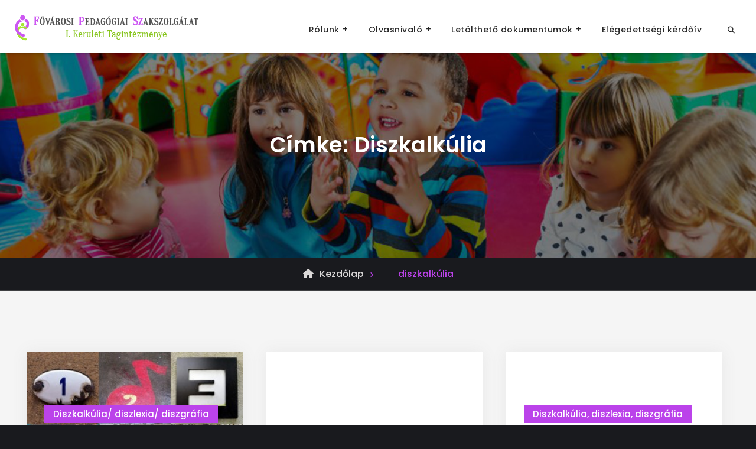

--- FILE ---
content_type: text/html; charset=UTF-8
request_url: https://01.fpsz.hu/cimke/diszkalkulia
body_size: 18098
content:
<!doctype html>
<html lang="hu">
<head>
	<meta charset="UTF-8">
	<meta name="viewport" content="width=device-width, initial-scale=1">
	<link rel="profile" href="https://gmpg.org/xfn/11">
	<meta name='robots' content='index, follow, max-image-preview:large, max-snippet:-1, max-video-preview:-1' />

	<!-- This site is optimized with the Yoast SEO plugin v23.4 - https://yoast.com/wordpress/plugins/seo/ -->
	<title>diszkalkúlia Archívum - I. Kerületi Tagintézmény - Fővárosi Pedagógiai Szakszolgálat</title>
	<link rel="canonical" href="https://01.fpsz.hu/cimke/diszkalkulia" />
	<meta property="og:locale" content="hu_HU" />
	<meta property="og:type" content="article" />
	<meta property="og:title" content="diszkalkúlia Archívum - I. Kerületi Tagintézmény - Fővárosi Pedagógiai Szakszolgálat" />
	<meta property="og:url" content="https://01.fpsz.hu/cimke/diszkalkulia" />
	<meta property="og:site_name" content="I. Kerületi Tagintézmény - Fővárosi Pedagógiai Szakszolgálat" />
	<script type="application/ld+json" class="yoast-schema-graph">{"@context":"https://schema.org","@graph":[{"@type":"CollectionPage","@id":"https://01.fpsz.hu/cimke/diszkalkulia","url":"https://01.fpsz.hu/cimke/diszkalkulia","name":"diszkalkúlia Archívum - I. Kerületi Tagintézmény - Fővárosi Pedagógiai Szakszolgálat","isPartOf":{"@id":"https://01.fpsz.hu/#website"},"primaryImageOfPage":{"@id":"https://01.fpsz.hu/cimke/diszkalkulia#primaryimage"},"image":{"@id":"https://01.fpsz.hu/cimke/diszkalkulia#primaryimage"},"thumbnailUrl":"https://01.fpsz.hu/wp-content/uploads/sites/39/2023/10/mik-a-diszkalkulia-tunetei.jpg","breadcrumb":{"@id":"https://01.fpsz.hu/cimke/diszkalkulia#breadcrumb"},"inLanguage":"hu"},{"@type":"ImageObject","inLanguage":"hu","@id":"https://01.fpsz.hu/cimke/diszkalkulia#primaryimage","url":"https://01.fpsz.hu/wp-content/uploads/sites/39/2023/10/mik-a-diszkalkulia-tunetei.jpg","contentUrl":"https://01.fpsz.hu/wp-content/uploads/sites/39/2023/10/mik-a-diszkalkulia-tunetei.jpg","width":300,"height":300},{"@type":"BreadcrumbList","@id":"https://01.fpsz.hu/cimke/diszkalkulia#breadcrumb","itemListElement":[{"@type":"ListItem","position":1,"name":"Kezdőlap","item":"https://01.fpsz.hu/"},{"@type":"ListItem","position":2,"name":"diszkalkúlia"}]},{"@type":"WebSite","@id":"https://01.fpsz.hu/#website","url":"https://01.fpsz.hu/","name":"I. Kerületi Tagintézmény - Fővárosi Pedagógiai Szakszolgálat","description":"FPSZ","publisher":{"@id":"https://01.fpsz.hu/#organization"},"potentialAction":[{"@type":"SearchAction","target":{"@type":"EntryPoint","urlTemplate":"https://01.fpsz.hu/?s={search_term_string}"},"query-input":{"@type":"PropertyValueSpecification","valueRequired":true,"valueName":"search_term_string"}}],"inLanguage":"hu"},{"@type":"Organization","@id":"https://01.fpsz.hu/#organization","name":"I. Kerületi Tagintézmény - Fővárosi Pedagógiai Szakszolgálat","url":"https://01.fpsz.hu/","logo":{"@type":"ImageObject","inLanguage":"hu","@id":"https://01.fpsz.hu/#/schema/logo/image/","url":"https://01.fpsz.hu/wp-content/uploads/sites/39/2022/10/cropped-tagintezmeny_logo_1_ker_2022.png","contentUrl":"https://01.fpsz.hu/wp-content/uploads/sites/39/2022/10/cropped-tagintezmeny_logo_1_ker_2022.png","width":311,"height":44,"caption":"I. Kerületi Tagintézmény - Fővárosi Pedagógiai Szakszolgálat"},"image":{"@id":"https://01.fpsz.hu/#/schema/logo/image/"}}]}</script>
	<!-- / Yoast SEO plugin. -->


<link rel='dns-prefetch' href='//maxcdn.bootstrapcdn.com' />
<link rel="alternate" type="application/rss+xml" title="I. Kerületi Tagintézmény - Fővárosi Pedagógiai Szakszolgálat &raquo; hírcsatorna" href="https://01.fpsz.hu/feed" />
<link rel="alternate" type="application/rss+xml" title="I. Kerületi Tagintézmény - Fővárosi Pedagógiai Szakszolgálat &raquo; hozzászólás hírcsatorna" href="https://01.fpsz.hu/comments/feed" />
<link rel="alternate" type="application/rss+xml" title="I. Kerületi Tagintézmény - Fővárosi Pedagógiai Szakszolgálat &raquo; diszkalkúlia címke hírcsatorna" href="https://01.fpsz.hu/cimke/diszkalkulia/feed" />
<script type="text/javascript">
/* <![CDATA[ */
window._wpemojiSettings = {"baseUrl":"https:\/\/s.w.org\/images\/core\/emoji\/15.0.3\/72x72\/","ext":".png","svgUrl":"https:\/\/s.w.org\/images\/core\/emoji\/15.0.3\/svg\/","svgExt":".svg","source":{"concatemoji":"https:\/\/01.fpsz.hu\/wp-includes\/js\/wp-emoji-release.min.js?ver=bbc8d5983366ac9ce484b7b874a88fdb"}};
/*! This file is auto-generated */
!function(i,n){var o,s,e;function c(e){try{var t={supportTests:e,timestamp:(new Date).valueOf()};sessionStorage.setItem(o,JSON.stringify(t))}catch(e){}}function p(e,t,n){e.clearRect(0,0,e.canvas.width,e.canvas.height),e.fillText(t,0,0);var t=new Uint32Array(e.getImageData(0,0,e.canvas.width,e.canvas.height).data),r=(e.clearRect(0,0,e.canvas.width,e.canvas.height),e.fillText(n,0,0),new Uint32Array(e.getImageData(0,0,e.canvas.width,e.canvas.height).data));return t.every(function(e,t){return e===r[t]})}function u(e,t,n){switch(t){case"flag":return n(e,"\ud83c\udff3\ufe0f\u200d\u26a7\ufe0f","\ud83c\udff3\ufe0f\u200b\u26a7\ufe0f")?!1:!n(e,"\ud83c\uddfa\ud83c\uddf3","\ud83c\uddfa\u200b\ud83c\uddf3")&&!n(e,"\ud83c\udff4\udb40\udc67\udb40\udc62\udb40\udc65\udb40\udc6e\udb40\udc67\udb40\udc7f","\ud83c\udff4\u200b\udb40\udc67\u200b\udb40\udc62\u200b\udb40\udc65\u200b\udb40\udc6e\u200b\udb40\udc67\u200b\udb40\udc7f");case"emoji":return!n(e,"\ud83d\udc26\u200d\u2b1b","\ud83d\udc26\u200b\u2b1b")}return!1}function f(e,t,n){var r="undefined"!=typeof WorkerGlobalScope&&self instanceof WorkerGlobalScope?new OffscreenCanvas(300,150):i.createElement("canvas"),a=r.getContext("2d",{willReadFrequently:!0}),o=(a.textBaseline="top",a.font="600 32px Arial",{});return e.forEach(function(e){o[e]=t(a,e,n)}),o}function t(e){var t=i.createElement("script");t.src=e,t.defer=!0,i.head.appendChild(t)}"undefined"!=typeof Promise&&(o="wpEmojiSettingsSupports",s=["flag","emoji"],n.supports={everything:!0,everythingExceptFlag:!0},e=new Promise(function(e){i.addEventListener("DOMContentLoaded",e,{once:!0})}),new Promise(function(t){var n=function(){try{var e=JSON.parse(sessionStorage.getItem(o));if("object"==typeof e&&"number"==typeof e.timestamp&&(new Date).valueOf()<e.timestamp+604800&&"object"==typeof e.supportTests)return e.supportTests}catch(e){}return null}();if(!n){if("undefined"!=typeof Worker&&"undefined"!=typeof OffscreenCanvas&&"undefined"!=typeof URL&&URL.createObjectURL&&"undefined"!=typeof Blob)try{var e="postMessage("+f.toString()+"("+[JSON.stringify(s),u.toString(),p.toString()].join(",")+"));",r=new Blob([e],{type:"text/javascript"}),a=new Worker(URL.createObjectURL(r),{name:"wpTestEmojiSupports"});return void(a.onmessage=function(e){c(n=e.data),a.terminate(),t(n)})}catch(e){}c(n=f(s,u,p))}t(n)}).then(function(e){for(var t in e)n.supports[t]=e[t],n.supports.everything=n.supports.everything&&n.supports[t],"flag"!==t&&(n.supports.everythingExceptFlag=n.supports.everythingExceptFlag&&n.supports[t]);n.supports.everythingExceptFlag=n.supports.everythingExceptFlag&&!n.supports.flag,n.DOMReady=!1,n.readyCallback=function(){n.DOMReady=!0}}).then(function(){return e}).then(function(){var e;n.supports.everything||(n.readyCallback(),(e=n.source||{}).concatemoji?t(e.concatemoji):e.wpemoji&&e.twemoji&&(t(e.twemoji),t(e.wpemoji)))}))}((window,document),window._wpemojiSettings);
/* ]]> */
</script>
		
	<style id='wp-emoji-styles-inline-css' type='text/css'>

	img.wp-smiley, img.emoji {
		display: inline !important;
		border: none !important;
		box-shadow: none !important;
		height: 1em !important;
		width: 1em !important;
		margin: 0 0.07em !important;
		vertical-align: -0.1em !important;
		background: none !important;
		padding: 0 !important;
	}
</style>
<link rel='stylesheet' id='wp-block-library-css' href='https://01.fpsz.hu/wp-includes/css/dist/block-library/style.min.css?ver=bbc8d5983366ac9ce484b7b874a88fdb' type='text/css' media='all' />
<style id='wp-block-library-theme-inline-css' type='text/css'>
.wp-block-audio :where(figcaption){color:#555;font-size:13px;text-align:center}.is-dark-theme .wp-block-audio :where(figcaption){color:#ffffffa6}.wp-block-audio{margin:0 0 1em}.wp-block-code{border:1px solid #ccc;border-radius:4px;font-family:Menlo,Consolas,monaco,monospace;padding:.8em 1em}.wp-block-embed :where(figcaption){color:#555;font-size:13px;text-align:center}.is-dark-theme .wp-block-embed :where(figcaption){color:#ffffffa6}.wp-block-embed{margin:0 0 1em}.blocks-gallery-caption{color:#555;font-size:13px;text-align:center}.is-dark-theme .blocks-gallery-caption{color:#ffffffa6}:root :where(.wp-block-image figcaption){color:#555;font-size:13px;text-align:center}.is-dark-theme :root :where(.wp-block-image figcaption){color:#ffffffa6}.wp-block-image{margin:0 0 1em}.wp-block-pullquote{border-bottom:4px solid;border-top:4px solid;color:currentColor;margin-bottom:1.75em}.wp-block-pullquote cite,.wp-block-pullquote footer,.wp-block-pullquote__citation{color:currentColor;font-size:.8125em;font-style:normal;text-transform:uppercase}.wp-block-quote{border-left:.25em solid;margin:0 0 1.75em;padding-left:1em}.wp-block-quote cite,.wp-block-quote footer{color:currentColor;font-size:.8125em;font-style:normal;position:relative}.wp-block-quote.has-text-align-right{border-left:none;border-right:.25em solid;padding-left:0;padding-right:1em}.wp-block-quote.has-text-align-center{border:none;padding-left:0}.wp-block-quote.is-large,.wp-block-quote.is-style-large,.wp-block-quote.is-style-plain{border:none}.wp-block-search .wp-block-search__label{font-weight:700}.wp-block-search__button{border:1px solid #ccc;padding:.375em .625em}:where(.wp-block-group.has-background){padding:1.25em 2.375em}.wp-block-separator.has-css-opacity{opacity:.4}.wp-block-separator{border:none;border-bottom:2px solid;margin-left:auto;margin-right:auto}.wp-block-separator.has-alpha-channel-opacity{opacity:1}.wp-block-separator:not(.is-style-wide):not(.is-style-dots){width:100px}.wp-block-separator.has-background:not(.is-style-dots){border-bottom:none;height:1px}.wp-block-separator.has-background:not(.is-style-wide):not(.is-style-dots){height:2px}.wp-block-table{margin:0 0 1em}.wp-block-table td,.wp-block-table th{word-break:normal}.wp-block-table :where(figcaption){color:#555;font-size:13px;text-align:center}.is-dark-theme .wp-block-table :where(figcaption){color:#ffffffa6}.wp-block-video :where(figcaption){color:#555;font-size:13px;text-align:center}.is-dark-theme .wp-block-video :where(figcaption){color:#ffffffa6}.wp-block-video{margin:0 0 1em}:root :where(.wp-block-template-part.has-background){margin-bottom:0;margin-top:0;padding:1.25em 2.375em}
</style>
<style id='classic-theme-styles-inline-css' type='text/css'>
/*! This file is auto-generated */
.wp-block-button__link{color:#fff;background-color:#32373c;border-radius:9999px;box-shadow:none;text-decoration:none;padding:calc(.667em + 2px) calc(1.333em + 2px);font-size:1.125em}.wp-block-file__button{background:#32373c;color:#fff;text-decoration:none}
</style>
<style id='global-styles-inline-css' type='text/css'>
:root{--wp--preset--aspect-ratio--square: 1;--wp--preset--aspect-ratio--4-3: 4/3;--wp--preset--aspect-ratio--3-4: 3/4;--wp--preset--aspect-ratio--3-2: 3/2;--wp--preset--aspect-ratio--2-3: 2/3;--wp--preset--aspect-ratio--16-9: 16/9;--wp--preset--aspect-ratio--9-16: 9/16;--wp--preset--color--black: #000000;--wp--preset--color--cyan-bluish-gray: #abb8c3;--wp--preset--color--white: #ffffff;--wp--preset--color--pale-pink: #f78da7;--wp--preset--color--vivid-red: #cf2e2e;--wp--preset--color--luminous-vivid-orange: #ff6900;--wp--preset--color--luminous-vivid-amber: #fcb900;--wp--preset--color--light-green-cyan: #7bdcb5;--wp--preset--color--vivid-green-cyan: #00d084;--wp--preset--color--pale-cyan-blue: #8ed1fc;--wp--preset--color--vivid-cyan-blue: #0693e3;--wp--preset--color--vivid-purple: #9b51e0;--wp--preset--gradient--vivid-cyan-blue-to-vivid-purple: linear-gradient(135deg,rgba(6,147,227,1) 0%,rgb(155,81,224) 100%);--wp--preset--gradient--light-green-cyan-to-vivid-green-cyan: linear-gradient(135deg,rgb(122,220,180) 0%,rgb(0,208,130) 100%);--wp--preset--gradient--luminous-vivid-amber-to-luminous-vivid-orange: linear-gradient(135deg,rgba(252,185,0,1) 0%,rgba(255,105,0,1) 100%);--wp--preset--gradient--luminous-vivid-orange-to-vivid-red: linear-gradient(135deg,rgba(255,105,0,1) 0%,rgb(207,46,46) 100%);--wp--preset--gradient--very-light-gray-to-cyan-bluish-gray: linear-gradient(135deg,rgb(238,238,238) 0%,rgb(169,184,195) 100%);--wp--preset--gradient--cool-to-warm-spectrum: linear-gradient(135deg,rgb(74,234,220) 0%,rgb(151,120,209) 20%,rgb(207,42,186) 40%,rgb(238,44,130) 60%,rgb(251,105,98) 80%,rgb(254,248,76) 100%);--wp--preset--gradient--blush-light-purple: linear-gradient(135deg,rgb(255,206,236) 0%,rgb(152,150,240) 100%);--wp--preset--gradient--blush-bordeaux: linear-gradient(135deg,rgb(254,205,165) 0%,rgb(254,45,45) 50%,rgb(107,0,62) 100%);--wp--preset--gradient--luminous-dusk: linear-gradient(135deg,rgb(255,203,112) 0%,rgb(199,81,192) 50%,rgb(65,88,208) 100%);--wp--preset--gradient--pale-ocean: linear-gradient(135deg,rgb(255,245,203) 0%,rgb(182,227,212) 50%,rgb(51,167,181) 100%);--wp--preset--gradient--electric-grass: linear-gradient(135deg,rgb(202,248,128) 0%,rgb(113,206,126) 100%);--wp--preset--gradient--midnight: linear-gradient(135deg,rgb(2,3,129) 0%,rgb(40,116,252) 100%);--wp--preset--font-size--small: 13px;--wp--preset--font-size--medium: 20px;--wp--preset--font-size--large: 36px;--wp--preset--font-size--x-large: 42px;--wp--preset--spacing--20: 0.44rem;--wp--preset--spacing--30: 0.67rem;--wp--preset--spacing--40: 1rem;--wp--preset--spacing--50: 1.5rem;--wp--preset--spacing--60: 2.25rem;--wp--preset--spacing--70: 3.38rem;--wp--preset--spacing--80: 5.06rem;--wp--preset--shadow--natural: 6px 6px 9px rgba(0, 0, 0, 0.2);--wp--preset--shadow--deep: 12px 12px 50px rgba(0, 0, 0, 0.4);--wp--preset--shadow--sharp: 6px 6px 0px rgba(0, 0, 0, 0.2);--wp--preset--shadow--outlined: 6px 6px 0px -3px rgba(255, 255, 255, 1), 6px 6px rgba(0, 0, 0, 1);--wp--preset--shadow--crisp: 6px 6px 0px rgba(0, 0, 0, 1);}:where(.is-layout-flex){gap: 0.5em;}:where(.is-layout-grid){gap: 0.5em;}body .is-layout-flex{display: flex;}.is-layout-flex{flex-wrap: wrap;align-items: center;}.is-layout-flex > :is(*, div){margin: 0;}body .is-layout-grid{display: grid;}.is-layout-grid > :is(*, div){margin: 0;}:where(.wp-block-columns.is-layout-flex){gap: 2em;}:where(.wp-block-columns.is-layout-grid){gap: 2em;}:where(.wp-block-post-template.is-layout-flex){gap: 1.25em;}:where(.wp-block-post-template.is-layout-grid){gap: 1.25em;}.has-black-color{color: var(--wp--preset--color--black) !important;}.has-cyan-bluish-gray-color{color: var(--wp--preset--color--cyan-bluish-gray) !important;}.has-white-color{color: var(--wp--preset--color--white) !important;}.has-pale-pink-color{color: var(--wp--preset--color--pale-pink) !important;}.has-vivid-red-color{color: var(--wp--preset--color--vivid-red) !important;}.has-luminous-vivid-orange-color{color: var(--wp--preset--color--luminous-vivid-orange) !important;}.has-luminous-vivid-amber-color{color: var(--wp--preset--color--luminous-vivid-amber) !important;}.has-light-green-cyan-color{color: var(--wp--preset--color--light-green-cyan) !important;}.has-vivid-green-cyan-color{color: var(--wp--preset--color--vivid-green-cyan) !important;}.has-pale-cyan-blue-color{color: var(--wp--preset--color--pale-cyan-blue) !important;}.has-vivid-cyan-blue-color{color: var(--wp--preset--color--vivid-cyan-blue) !important;}.has-vivid-purple-color{color: var(--wp--preset--color--vivid-purple) !important;}.has-black-background-color{background-color: var(--wp--preset--color--black) !important;}.has-cyan-bluish-gray-background-color{background-color: var(--wp--preset--color--cyan-bluish-gray) !important;}.has-white-background-color{background-color: var(--wp--preset--color--white) !important;}.has-pale-pink-background-color{background-color: var(--wp--preset--color--pale-pink) !important;}.has-vivid-red-background-color{background-color: var(--wp--preset--color--vivid-red) !important;}.has-luminous-vivid-orange-background-color{background-color: var(--wp--preset--color--luminous-vivid-orange) !important;}.has-luminous-vivid-amber-background-color{background-color: var(--wp--preset--color--luminous-vivid-amber) !important;}.has-light-green-cyan-background-color{background-color: var(--wp--preset--color--light-green-cyan) !important;}.has-vivid-green-cyan-background-color{background-color: var(--wp--preset--color--vivid-green-cyan) !important;}.has-pale-cyan-blue-background-color{background-color: var(--wp--preset--color--pale-cyan-blue) !important;}.has-vivid-cyan-blue-background-color{background-color: var(--wp--preset--color--vivid-cyan-blue) !important;}.has-vivid-purple-background-color{background-color: var(--wp--preset--color--vivid-purple) !important;}.has-black-border-color{border-color: var(--wp--preset--color--black) !important;}.has-cyan-bluish-gray-border-color{border-color: var(--wp--preset--color--cyan-bluish-gray) !important;}.has-white-border-color{border-color: var(--wp--preset--color--white) !important;}.has-pale-pink-border-color{border-color: var(--wp--preset--color--pale-pink) !important;}.has-vivid-red-border-color{border-color: var(--wp--preset--color--vivid-red) !important;}.has-luminous-vivid-orange-border-color{border-color: var(--wp--preset--color--luminous-vivid-orange) !important;}.has-luminous-vivid-amber-border-color{border-color: var(--wp--preset--color--luminous-vivid-amber) !important;}.has-light-green-cyan-border-color{border-color: var(--wp--preset--color--light-green-cyan) !important;}.has-vivid-green-cyan-border-color{border-color: var(--wp--preset--color--vivid-green-cyan) !important;}.has-pale-cyan-blue-border-color{border-color: var(--wp--preset--color--pale-cyan-blue) !important;}.has-vivid-cyan-blue-border-color{border-color: var(--wp--preset--color--vivid-cyan-blue) !important;}.has-vivid-purple-border-color{border-color: var(--wp--preset--color--vivid-purple) !important;}.has-vivid-cyan-blue-to-vivid-purple-gradient-background{background: var(--wp--preset--gradient--vivid-cyan-blue-to-vivid-purple) !important;}.has-light-green-cyan-to-vivid-green-cyan-gradient-background{background: var(--wp--preset--gradient--light-green-cyan-to-vivid-green-cyan) !important;}.has-luminous-vivid-amber-to-luminous-vivid-orange-gradient-background{background: var(--wp--preset--gradient--luminous-vivid-amber-to-luminous-vivid-orange) !important;}.has-luminous-vivid-orange-to-vivid-red-gradient-background{background: var(--wp--preset--gradient--luminous-vivid-orange-to-vivid-red) !important;}.has-very-light-gray-to-cyan-bluish-gray-gradient-background{background: var(--wp--preset--gradient--very-light-gray-to-cyan-bluish-gray) !important;}.has-cool-to-warm-spectrum-gradient-background{background: var(--wp--preset--gradient--cool-to-warm-spectrum) !important;}.has-blush-light-purple-gradient-background{background: var(--wp--preset--gradient--blush-light-purple) !important;}.has-blush-bordeaux-gradient-background{background: var(--wp--preset--gradient--blush-bordeaux) !important;}.has-luminous-dusk-gradient-background{background: var(--wp--preset--gradient--luminous-dusk) !important;}.has-pale-ocean-gradient-background{background: var(--wp--preset--gradient--pale-ocean) !important;}.has-electric-grass-gradient-background{background: var(--wp--preset--gradient--electric-grass) !important;}.has-midnight-gradient-background{background: var(--wp--preset--gradient--midnight) !important;}.has-small-font-size{font-size: var(--wp--preset--font-size--small) !important;}.has-medium-font-size{font-size: var(--wp--preset--font-size--medium) !important;}.has-large-font-size{font-size: var(--wp--preset--font-size--large) !important;}.has-x-large-font-size{font-size: var(--wp--preset--font-size--x-large) !important;}
:where(.wp-block-post-template.is-layout-flex){gap: 1.25em;}:where(.wp-block-post-template.is-layout-grid){gap: 1.25em;}
:where(.wp-block-columns.is-layout-flex){gap: 2em;}:where(.wp-block-columns.is-layout-grid){gap: 2em;}
:root :where(.wp-block-pullquote){font-size: 1.5em;line-height: 1.6;}
</style>
<link rel='stylesheet' id='advpsStyleSheet-css' href='http://01.fpsz.hu/wp-content/plugins/advanced-post-slider/advps-style.css?ver=bbc8d5983366ac9ce484b7b874a88fdb' type='text/css' media='all' />
<link rel='stylesheet' id='cptch_stylesheet-css' href='https://01.fpsz.hu/wp-content/plugins/captcha/css/front_end_style.css?ver=4.4.5' type='text/css' media='all' />
<link rel='stylesheet' id='dashicons-css' href='https://01.fpsz.hu/wp-includes/css/dashicons.min.css?ver=bbc8d5983366ac9ce484b7b874a88fdb' type='text/css' media='all' />
<link rel='stylesheet' id='cptch_desktop_style-css' href='https://01.fpsz.hu/wp-content/plugins/captcha/css/desktop_style.css?ver=4.4.5' type='text/css' media='all' />
<link rel='stylesheet' id='wpdm-font-awesome-css' href='https://01.fpsz.hu/wp-content/plugins/download-manager/assets/fontawesome/css/all.min.css?ver=bbc8d5983366ac9ce484b7b874a88fdb' type='text/css' media='all' />
<link rel='stylesheet' id='wpdm-frontend-css-css' href='https://01.fpsz.hu/wp-content/plugins/download-manager/assets/bootstrap/css/bootstrap.min.css?ver=bbc8d5983366ac9ce484b7b874a88fdb' type='text/css' media='all' />
<link rel='stylesheet' id='wpdm-front-css' href='https://01.fpsz.hu/wp-content/plugins/download-manager/assets/css/front.css?ver=bbc8d5983366ac9ce484b7b874a88fdb' type='text/css' media='all' />
<link rel='stylesheet' id='ce_responsive-css' href='https://01.fpsz.hu/wp-content/plugins/simple-embed-code/css/video-container.min.css?ver=2.3.9' type='text/css' media='all' />
<link rel='stylesheet' id='hamburger.css-css' href='https://01.fpsz.hu/wp-content/plugins/wp-responsive-menu/assets/css/wpr-hamburger.css?ver=3.1.8' type='text/css' media='all' />
<link rel='stylesheet' id='wprmenu.css-css' href='https://01.fpsz.hu/wp-content/plugins/wp-responsive-menu/assets/css/wprmenu.css?ver=3.1.8' type='text/css' media='all' />
<style id='wprmenu.css-inline-css' type='text/css'>
@media only screen and ( max-width: 980px ) {html body div.wprm-wrapper {overflow: scroll;}#wprmenu_bar {background-image: url();background-size:;background-repeat: ;}#wprmenu_bar {background-color: #0D0D0D;}html body div#mg-wprm-wrap .wpr_submit .icon.icon-search {color: ;}#wprmenu_bar .menu_title,#wprmenu_bar .wprmenu_icon_menu,#wprmenu_bar .menu_title a {color: #F2F2F2;}#wprmenu_bar .menu_title a {font-size: px;font-weight: ;}#mg-wprm-wrap li.menu-item a {font-size: px;text-transform: ;font-weight: ;}#mg-wprm-wrap li.menu-item-has-children ul.sub-menu a {font-size: px;text-transform: ;font-weight: ;}#mg-wprm-wrap li.current-menu-item > a {background: ;}#mg-wprm-wrap li.current-menu-item > a,#mg-wprm-wrap li.current-menu-item span.wprmenu_icon{color:!important;}#mg-wprm-wrap {background-color: #538901;}.cbp-spmenu-push-toright,.cbp-spmenu-push-toright .mm-slideout {left: 80% ;}.cbp-spmenu-push-toleft {left: -80% ;}#mg-wprm-wrap.cbp-spmenu-right,#mg-wprm-wrap.cbp-spmenu-left,#mg-wprm-wrap.cbp-spmenu-right.custom,#mg-wprm-wrap.cbp-spmenu-left.custom,.cbp-spmenu-vertical {width: 80%;max-width: px;}#mg-wprm-wrap ul#wprmenu_menu_ul li.menu-item a,div#mg-wprm-wrap ul li span.wprmenu_icon {color: #ffffff;}#mg-wprm-wrap ul#wprmenu_menu_ul li.menu-item:valid ~ a{color: ;}#mg-wprm-wrap ul#wprmenu_menu_ul li.menu-item a:hover {background: ;color: #dbdbdb !important;}div#mg-wprm-wrap ul>li:hover>span.wprmenu_icon {color: #dbdbdb !important;}.wprmenu_bar .hamburger-inner,.wprmenu_bar .hamburger-inner::before,.wprmenu_bar .hamburger-inner::after {background: #FFFFFF;}.wprmenu_bar .hamburger:hover .hamburger-inner,.wprmenu_bar .hamburger:hover .hamburger-inner::before,.wprmenu_bar .hamburger:hover .hamburger-inner::after {background: ;}div.wprmenu_bar div.hamburger{padding-right: 6px !important;}#wprmenu_menu.left {width:80%;left: -80%;right: auto;}#wprmenu_menu.right {width:80%;right: -80%;left: auto;}.wprmenu_bar .hamburger {float: left;}.wprmenu_bar #custom_menu_icon.hamburger {top: px;left: px;float: left !important;background-color: ;}.wpr_custom_menu #custom_menu_icon {display: block;}html { padding-top: 42px !important; }#wprmenu_bar,#mg-wprm-wrap { display: block; }div#wpadminbar { position: fixed; }}
</style>
<link rel='stylesheet' id='wpr_icons-css' href='https://01.fpsz.hu/wp-content/plugins/wp-responsive-menu/inc/assets/icons/wpr-icons.css?ver=3.1.8' type='text/css' media='all' />
<link rel='stylesheet' id='cff-css' href='https://01.fpsz.hu/wp-content/plugins/custom-facebook-feed/assets/css/cff-style.min.css?ver=4.2.5' type='text/css' media='all' />
<link rel='stylesheet' id='sb-font-awesome-css' href='https://maxcdn.bootstrapcdn.com/font-awesome/4.7.0/css/font-awesome.min.css?ver=bbc8d5983366ac9ce484b7b874a88fdb' type='text/css' media='all' />
<link rel='stylesheet' id='colorbox-css' href='https://01.fpsz.hu/wp-content/plugins/simple-colorbox/themes/theme1/colorbox.css?ver=bbc8d5983366ac9ce484b7b874a88fdb' type='text/css' media='screen' />
<link rel='stylesheet' id='jetblack-css' href='https://01.fpsz.hu/wp-content/themes/jetblack/style.css?ver=bbc8d5983366ac9ce484b7b874a88fdb' type='text/css' media='all' />
<link rel='stylesheet' id='fpsz_redesign_2021_01_ker-css' href='https://01.fpsz.hu/wp-content/themes/fpsz_redesign_2021_01_ker/style.css?ver=1.0.01' type='text/css' media='all' />
<link rel='stylesheet' id='font-awesome-css' href='https://01.fpsz.hu/wp-content/plugins/elementor/assets/lib/font-awesome/css/font-awesome.min.css?ver=4.7.0' type='text/css' media='all' />
<link rel='stylesheet' id='jetblack-style-css' href='https://01.fpsz.hu/wp-content/themes/fpsz_redesign_2021_01_ker/style.css?ver=20210813-143001' type='text/css' media='all' />
<link rel='stylesheet' id='jetblack-fonts-css' href='https://01.fpsz.hu/wp-content/fonts/b248ebb2005e3b55c381819d19707bc2.css' type='text/css' media='all' />
<link rel='stylesheet' id='jetblack-block-style-css' href='https://01.fpsz.hu/wp-content/themes/jetblack/css/blocks.min.css?ver=20220725-55141' type='text/css' media='all' />
<link rel='stylesheet' id='cyclone-template-style-dark-0-css' href='https://01.fpsz.hu/wp-content/plugins/cyclone-slider/templates/dark/style.css?ver=3.2.0' type='text/css' media='all' />
<link rel='stylesheet' id='cyclone-template-style-default-0-css' href='https://01.fpsz.hu/wp-content/plugins/cyclone-slider/templates/default/style.css?ver=3.2.0' type='text/css' media='all' />
<link rel='stylesheet' id='cyclone-template-style-standard-0-css' href='https://01.fpsz.hu/wp-content/plugins/cyclone-slider/templates/standard/style.css?ver=3.2.0' type='text/css' media='all' />
<link rel='stylesheet' id='cyclone-template-style-thumbnails-0-css' href='https://01.fpsz.hu/wp-content/plugins/cyclone-slider/templates/thumbnails/style.css?ver=3.2.0' type='text/css' media='all' />
<link rel='stylesheet' id='elementor-frontend-css' href='https://01.fpsz.hu/wp-content/plugins/elementor/assets/css/frontend.min.css?ver=3.24.0' type='text/css' media='all' />
<link rel='stylesheet' id='eael-general-css' href='https://01.fpsz.hu/wp-content/plugins/essential-addons-for-elementor-lite/assets/front-end/css/view/general.min.css?ver=6.0.4' type='text/css' media='all' />
<link rel='stylesheet' id='wp-paginate-css' href='https://01.fpsz.hu/wp-content/plugins/wp-paginate/css/wp-paginate.css?ver=2.2.2' type='text/css' media='screen' />
<script type="text/javascript" src="https://01.fpsz.hu/wp-includes/js/jquery/jquery.min.js?ver=3.7.1" id="jquery-core-js"></script>
<script type="text/javascript" src="https://01.fpsz.hu/wp-includes/js/jquery/jquery-migrate.min.js?ver=3.4.1" id="jquery-migrate-js"></script>
<script type="text/javascript" src="http://01.fpsz.hu/wp-content/plugins/advanced-post-slider/js/advps.frnt.script.js?ver=bbc8d5983366ac9ce484b7b874a88fdb" id="advps_front_script-js"></script>
<script type="text/javascript" src="http://01.fpsz.hu/wp-content/plugins/advanced-post-slider/bxslider/jquery.bxslider.min.js?ver=bbc8d5983366ac9ce484b7b874a88fdb" id="advps_jbx-js"></script>
<script type="text/javascript" src="https://01.fpsz.hu/wp-content/plugins/download-manager/assets/bootstrap/js/popper.min.js?ver=bbc8d5983366ac9ce484b7b874a88fdb" id="wpdm-poper-js"></script>
<script type="text/javascript" src="https://01.fpsz.hu/wp-content/plugins/download-manager/assets/bootstrap/js/bootstrap.min.js?ver=bbc8d5983366ac9ce484b7b874a88fdb" id="wpdm-frontend-js-js"></script>
<script type="text/javascript" id="wpdm-frontjs-js-extra">
/* <![CDATA[ */
var wpdm_url = {"home":"https:\/\/01.fpsz.hu\/","site":"https:\/\/01.fpsz.hu\/","ajax":"https:\/\/01.fpsz.hu\/wp-admin\/admin-ajax.php"};
var wpdm_js = {"spinner":"<i class=\"fas fa-sun fa-spin\"><\/i>","client_id":"f2abcff8061c8a555fe4207d738d4ec3"};
var wpdm_strings = {"pass_var":"Password Verified!","pass_var_q":"Please click following button to start download.","start_dl":"Start Download"};
/* ]]> */
</script>
<script type="text/javascript" src="https://01.fpsz.hu/wp-content/plugins/download-manager/assets/js/front.js?ver=3.2.98" id="wpdm-frontjs-js"></script>
<script type="text/javascript" src="https://01.fpsz.hu/wp-content/plugins/wp-responsive-menu/assets/js/modernizr.custom.js?ver=3.1.8" id="modernizr-js"></script>
<script type="text/javascript" src="https://01.fpsz.hu/wp-content/plugins/wp-responsive-menu/assets/js/touchSwipe.js?ver=3.1.8" id="touchSwipe-js"></script>
<script type="text/javascript" id="wprmenu.js-js-extra">
/* <![CDATA[ */
var wprmenu = {"zooming":"yes","from_width":"980","push_width":"","menu_width":"80","parent_click":"","swipe":"yes","enable_overlay":""};
/* ]]> */
</script>
<script type="text/javascript" src="https://01.fpsz.hu/wp-content/plugins/wp-responsive-menu/assets/js/wprmenu.js?ver=3.1.8" id="wprmenu.js-js"></script>
<link rel="https://api.w.org/" href="https://01.fpsz.hu/wp-json/" /><link rel="alternate" title="JSON" type="application/json" href="https://01.fpsz.hu/wp-json/wp/v2/tags/208" /><link rel="EditURI" type="application/rsd+xml" title="RSD" href="https://01.fpsz.hu/xmlrpc.php?rsd" />

<style>
		#category-posts-2-internal .cat-post-thumbnail .cat-post-crop img {height: 50px;}
#category-posts-2-internal .cat-post-thumbnail .cat-post-crop img {width: 100px;}
#category-posts-2-internal .cat-post-thumbnail .cat-post-crop img {object-fit: cover; max-width: 100%; display: block;}
#category-posts-2-internal .cat-post-thumbnail .cat-post-crop-not-supported img {width: 100%;}
#category-posts-2-internal .cat-post-thumbnail {max-width:100%;}
#category-posts-2-internal .cat-post-item img {margin: initial;}
</style>
		<script type="text/javascript">
(function(url){
	if(/(?:Chrome\/26\.0\.1410\.63 Safari\/537\.31|WordfenceTestMonBot)/.test(navigator.userAgent)){ return; }
	var addEvent = function(evt, handler) {
		if (window.addEventListener) {
			document.addEventListener(evt, handler, false);
		} else if (window.attachEvent) {
			document.attachEvent('on' + evt, handler);
		}
	};
	var removeEvent = function(evt, handler) {
		if (window.removeEventListener) {
			document.removeEventListener(evt, handler, false);
		} else if (window.detachEvent) {
			document.detachEvent('on' + evt, handler);
		}
	};
	var evts = 'contextmenu dblclick drag dragend dragenter dragleave dragover dragstart drop keydown keypress keyup mousedown mousemove mouseout mouseover mouseup mousewheel scroll'.split(' ');
	var logHuman = function() {
		if (window.wfLogHumanRan) { return; }
		window.wfLogHumanRan = true;
		var wfscr = document.createElement('script');
		wfscr.type = 'text/javascript';
		wfscr.async = true;
		wfscr.src = url + '&r=' + Math.random();
		(document.getElementsByTagName('head')[0]||document.getElementsByTagName('body')[0]).appendChild(wfscr);
		for (var i = 0; i < evts.length; i++) {
			removeEvent(evts[i], logHuman);
		}
	};
	for (var i = 0; i < evts.length; i++) {
		addEvent(evts[i], logHuman);
	}
})('//01.fpsz.hu/?wordfence_lh=1&hid=A575AA3866BB22741CD85F4BFC64C2E9');
</script>
<!-- Simple Colorbox Plugin v1.6.1 by Ryan Hellyer ... https://geek.hellyer.kiwi/products/simple-colorbox/ -->
<meta name="generator" content="Elementor 3.24.0; features: additional_custom_breakpoints; settings: css_print_method-external, google_font-enabled, font_display-auto">
			<style>
				.e-con.e-parent:nth-of-type(n+4):not(.e-lazyloaded):not(.e-no-lazyload),
				.e-con.e-parent:nth-of-type(n+4):not(.e-lazyloaded):not(.e-no-lazyload) * {
					background-image: none !important;
				}
				@media screen and (max-height: 1024px) {
					.e-con.e-parent:nth-of-type(n+3):not(.e-lazyloaded):not(.e-no-lazyload),
					.e-con.e-parent:nth-of-type(n+3):not(.e-lazyloaded):not(.e-no-lazyload) * {
						background-image: none !important;
					}
				}
				@media screen and (max-height: 640px) {
					.e-con.e-parent:nth-of-type(n+2):not(.e-lazyloaded):not(.e-no-lazyload),
					.e-con.e-parent:nth-of-type(n+2):not(.e-lazyloaded):not(.e-no-lazyload) * {
						background-image: none !important;
					}
				}
			</style>
						<style type="text/css" rel="header-image">
				#custom-header {
					background-image: url( https://01.fpsz.hu/wp-content/uploads/sites/39/2023/05/1_ker_slide_1.jpg);
				}
			</style>
				<style type="text/css">
					.site-title,
			.site-description {
				position: absolute;
				clip: rect(1px, 1px, 1px, 1px);
			}
				</style>
		<link rel="icon" href="https://01.fpsz.hu/wp-content/uploads/sites/39/2021/08/cropped-fpsz_favicon-32x32.png" sizes="32x32" />
<link rel="icon" href="https://01.fpsz.hu/wp-content/uploads/sites/39/2021/08/cropped-fpsz_favicon-192x192.png" sizes="192x192" />
<link rel="apple-touch-icon" href="https://01.fpsz.hu/wp-content/uploads/sites/39/2021/08/cropped-fpsz_favicon-180x180.png" />
<meta name="msapplication-TileImage" content="https://01.fpsz.hu/wp-content/uploads/sites/39/2021/08/cropped-fpsz_favicon-270x270.png" />
		<style type="text/css" id="wp-custom-css">
			/* Cimsor formazasok start*/
h1 a, h2 a, h3 a, h4 a, h5 a, h6 a, h1 a:visited, h2 a:visited, h3 a:visited, h4 a:visited, h5 a:visited, h6 a:visited {
    color: #282828 !important;
    text-decoration: inherit;
}

.entry-content a {
	text-decoration: underline;
}

.entry-content h1, .entry-content h2, .entry-content h3, .entry-content h4, .entry-content h5, .entry-content h6 {
    color: #282828 !important;
}

h1, h2, h3, h4, h5, h6 {
    clear: both;
    font-family: 'Poppins', sans-serif;
    margin-bottom: 15px;
    line-height: 1.4;
    margin-top: 0;
    color: #282828;
    font-weight: 600;
}

.entry-content a {
	text-decoration: underline;
}

.main-navigation .primary-menu a {
    color: #282828;
	  font-size: 12px;
}

.main-navigation .menu-item-has-children > a:after, .main-navigation li.page-item-has-children > a:after, .main-navigation li.page_item_has_children > a:after {
    position: absolute;
    right: 10px;
    top: 7px;
    font-size: 14px;
}

h3, h4 {
    clear: both;
    font-family: 'Poppins', sans-serif;
    margin-bottom: 15px;
    line-height: 1.4;
    margin-top: 0;
    color: #616161;
    font-weight: 600;
}
#front-page-box-title h1 {
	color: #fff;
	font-size: 2.1rem;
	font-weight: 600;
}

#front-page-box-title h2 {
	color: #fff;
	font-size: 1.4rem;
	font-weight: 400;
}
.widget-title,  .post-title, .nav-links a {
    color: #282828;
}

.sidebar .widget-title:after {
    background: #8f32ac;
}
/* Cimsor formazasok end*/
/* Body formazasok start*/
body, button, input, select, optgroup, textarea {
    color: #282828;
    font-family: 'Poppins', sans-serif;
    font-size: 14px;
    font-size: 1.6rem;
    line-height: 1.5;
}

body a {
    color: #8f32ac;
    font-family: 'Poppins', sans-serif;
}

body a:hover {
    color: #282828;
    font-family: 'Poppins', sans-serif;
}

body a:active {
    color: #8f32ac;
    font-family: 'Poppins', sans-serif;
}

p {
    color: #282828;
}
.site-footer p {
    color: #ccc;
	  font-size: 14px;
}
#content { 
	background: #f5f5f5 !important;
}
.inner-block-shadow, .featured-grid-section .featured-grid-text-content, .section-latest-posts .latest-posts-text-content, .section-teams .team-text-wrap, .blog .entry-container, .archive .entry-container, .blog .hentry-inner, .archive .hentry-inner, .hentry-inner, .single-content-wraper, .sidebar .widget, #respond {
    background: #fff;
}

select {
    border: 1px solid #948c8c;
    padding: 10px 15px;
    background: #fff;
}

.section-latest-posts .new-cat a, .post-thumbnail .cat-links a, .section-latest-posts .new-cat a:visited, .post-thumbnail .cat-links a:visited {
    background: #bb43ea !important;
    color: #fff;
}
/* Body formazasok end*/
/* Header formazasok start*/
#masthead {
    background: #fff;
	  position: fixed;
    top: 0;
    width: 100%;
	  z-index:10;
	  max-height: 90px;
	 -webkit-box-shadow: 0 2px 4px -1px rgba(0,0,0,0.25);
	-moz-box-shadow: 0 2px 4px -1px rgba(0,0,0,0.25);
	box-shadow: 0 2px 4px -1px rgba(0,0,0,0.25);
}

#custom-header{
    margin-top: 10px;
	  z-index: 9;
}
/* Header formazasok end*/
/* Navigacio formazasok start*/
#main-nav {
    padding-top: 10px;
}
.main-navigation .primary-menu a {
    color: #282828;
	  font-size: 12px;
}
.main-navigation .menu-item-has-children > a:after, .main-navigation li.page-item-has-children > a:after, .main-navigation li.page_item_has_children > a:after {
    position: absolute;
    right: 10px;
    top: 7px;
    font-size: 14px;
}
.main-navigation .primary-menu a:hover {
    color: #282828 !important;
}
.main-navigation .primary-menu a:active {
    color: #8f32ac !important;
}

.main-header-one .main-navigation ul ul a {
    background: #fff;
}
.main-navigation ul ul:before {
    content: "";
    position: absolute;
    background: #fff;
    left: 20px;
}
.sub-menu a {
    color: #8f32ac !important;
}
.primary-search-wrapper a {
     color: #282828 !important;
}
a.more-link, a.more-link:visited {
    color: #282828;
}
.main-navigation ul li.current-menu-item > a, .main-navigation ul li.current-menu-ancestor > a, .main-navigation ul li.current_page_item > a, .main-navigation ul li:hover > a, .main-navigation ul li a:hover, .main-navigation ul li a:focus, .main-navigation ul li a:active, .nav-inner-wrapper.nav-black-bg .main-navigation ul li.current-menu-item > a, .nav-inner-wrapper.nav-black-bg .main-navigation ul li.current-menu-ancestor > a, .nav-inner-wrapper.nav-black-bg .main-navigation ul li.current_page_item > a, .nav-inner-wrapper.nav-black-bg .main-navigation ul li:hover > a, .nav-inner-wrapper.nav-black-bg .main-navigation ul li a:hover, .nav-inner-wrapper.nav-black-bg .main-navigation ul li a:focus, .nav-inner-wrapper.nav-black-bg .main-navigation ul li a:active {
    color: #8f32ac;
}
/* Navigacio formazasok end*/
/* Widget formazasok start*/
.widget .tagcloud a {
    border: 2px solid #ccc;
    display: inline-block;
    font-size: 14px !important;
    line-height: 1.5;
    margin: 5px;
    padding: 3px 15px;
    float: left;
    border-radius: 0;
    color: #fff;
	 background: #8f32ac;
}
.sidebar .widget {
	  border-radius: 10px;
}
.footer-widget-area .widget-title:after {
    background: #8f32ac;
    position: absolute;
    bottom: -3px;
    content: "";
    width: 15%;
    height: 5px;
    left: 0;
}
.footer-widget-area a:hover {
    color: #8f32ac;
}
/* Widget formazasok end*/
/* Fooldali hirek formazasok start*/
.eael-entry-media img {
    position: relative;
    height: 190px;
	  object-fit: cover;
}
.eael-grid-post-holder{
    height: 470px;
}

/* Fooldali hirek formazasok start*/
.eael-entry-media img {
    position: relative;
    height: 190px !important;
	  object-fit: cover !important;
}
.eael-grid-post-holder{
    height: 470px;
}
/* Fooldali hirek formazasok end*/
/* Fooldali hirek formazasok end*/
a.scrollup, a.scrollup:visited {
    background-color: #8f32ac;
    bottom: 50px;
    color: #ffffff;
    float: right;
    line-height: 1.2;
    padding: 15px 20px;
    position: fixed;
    right: 32px;
    text-align: center;
    z-index: 999;
    /* border-radius: 5px; */
}
/* Urlap formazasok start*/
.ff-button, .ff-button:visited, button, a.button, input[type="button"], input[type="reset"], input[type="submit"], .woocommerce #respond input#submit, .woocommerce a.button, .woocommerce button.button, .woocommerce input.button, .woocommerce #respond input#submit.alt, .woocommerce a.button.alt, .woocommerce button.button.alt, .woocommerce input.button.alt {
    transition: all 0.3s ease 0s;
    background: #8f32ac;
    color: #fff;
    font-size: 14px;
    border-radius: 5px;
}
input[type="text"], input[type="email"], input[type="url"], input[type="password"], input[type="search"], input[type="number"], input[type="tel"], input[type="range"], input[type="date"], input[type="month"], input[type="week"], input[type="time"], input[type="datetime"], input[type="datetime-local"], input[type="color"], textarea {
    color: #666;
    border: 1px solid #ccc;
    padding: 15px 20px;
    transition: all 0.2s ease-in-out 0s;
    width: 100%;
    background: #fff;
}

.hide-fluent-form-submit{
	display: none;
}
/* Urlap formazasok end*/
.primary-search-wrapper {
    padding-top: 10px;
}
.page-title {
    padding-top: 60px;
}
#footer-content {font-size: 14px;}

#breadcrumb li {
    color: #bb43ea;
    font-size: 16px;
}
.blog.grid article.hentry, .archive.grid article.hentry {
  width:33% !important;
	clear: right !important;
}

.blog.grid article.hentry, .archive.grid article.hentry h2 {
  font-size: 18px;
} 
.hentry-inner{
	height: 700px;
}
/*.archive.grid article.hentry:nth-child(2n-1) {
    clear: left !important;
}*/
.blog.grid article.hentry, .archive.grid article.hentry {
    float: left;
    padding: 0 20px 40px;
    margin: 0;
    border: none;
    clear: none;
}
.blog.grid .post-thumbnail, .archive.grid .post-thumbnail {
    text-align: center;
    overflow: hidden;
	  height: 240px;
	  background-size: cover; 
}

table {
  margin: auto;
  border-collapse: collapse;
  overflow-x: auto;
  display: block;
  width: fit-content;
  max-width: 100%;
}

tr {
    display: table-row;
    vertical-align: inherit;
    border-color: inherit;
	  height: 70px;
}

td {
    text-align: left;
   vertical-align: middle;
	 padding: 10px;
}

/*Archiv oldalak formazasa start*/
.archive-description {
	display: none;
}

.archive-details { 
	background-color: #f1f1f1;
	padding: 10px 5px 5px 25px;
	text-align: center;
	margin-bottom: 20px;
	margin-top: -60px;
	border-color: #8f32ac;
    border-image: none;
    border-style: solid;
    border-width: 0 0 0 10px;
    color: #ddd;
    display: inline-block;
    font-weight: 600;
    padding: 0 10px;
    position: relative;
}

.archive-details p:before {
    content: '"';
	  font-size: 20px;
	  padding: 10px;
}

.archive-details p:after {
    content: '"';
	  font-size: 20px;
	  padding: 10px;
}

a.more-link, a.more-link:visited {
    display: block;
    clear: both;
    margin-top: 15px;
    font-weight: 600;
    display: table;
    position: relative;
    box-sizing: border-box;
    color: #fff;
    float: right;
}

.entry-meta {
    margin-top: 0;
    margin-bottom: 20px;
    display: none;
}
.tag-post-formats .entry-container::before, .blog .hentry .entry-container::before, .archive .hentry .entry-container::before, .single .hentry .entry-container::before {
    font-family: "Font Awesome 5 Free";
	 display: none;
}

.entry-container {
	height: 45vh;
}

.blog.grid .post-thumbnail, .archive.grid .post-thumbnail img {
	  object-fit: cover !important;
	  width: 600px;
}

.blog .entry-container, .archive .entry-container {
    padding: 10px 15px;
    margin: -30px 10px 0;
    z-index: 9;
    position: relative;
	  min-width: 30px;
}

/*Archiv oldalak formazasa end*/
/* Oldalszamozas start */
.more-button {
	color: #282828;
}
.blog .hentry.post a.more-link, .archive .hentry.post a.more-link {
    clear: both;
	  color: #282828;
    margin-top: 20px;
}

.pagination-box {
	display: flex;
  justify-content: center;
}

.page-numbers {
	display:block;
	width:auto;
	float:left;
	margin: 4px 4px 4px 0;
	padding:15px 18px 14px 18px;
	text-decoration:none;
	margin-top: 20px;
}

.page-numbers a {
	background: #8f32ac;
	color:#fff;
	text-decoration: none;
}
.page-numbers a:hover{
	background: #282828;
	color:#fff;
	text-decoration: none;
}

.page-numbers.current {
  background: #282828;
	color:#fff;
  padding:15px 18px 14px 18px;
}
/* Oldalszamozas vege */
/* Clearfix start */
.clearfix:before,
.clearfix:after {
  content: ".";    
  display: block;    
  height: 0;    
  overflow: hidden;        
}
.clearfix:after { clear: both; }
.clearfix { zoom: 1 ;} /* IE < 8 */
/* Clearfix vege*/
/* Kategoria header fotok egyedi start*/
.category-290 #custom-header {
margin: 0 auto;
background: url("/wp-content/uploads/sites/53/2021/03/fpsz_kategoria_kep_gyogytestneveles.jpg") no-repeat scroll 0 0 transparent;
background-size: cover;
}
.category-294 #custom-header {
margin: 0 auto;
background: url("/wp-content/uploads/sites/53/2021/03/fpsz_kategoria_kep_korai_fejlesztes.jpg") no-repeat scroll 0 0 transparent;
background-size: cover;
}
.category-299 #custom-header {
margin: 0 auto;
background: url("/wp-content/uploads/sites/53/2021/03/fpsz_kategoria_kep_ovoda_iskolapszifchologia.jpg") no-repeat scroll 0 0 transparent;
background-size: cover;
}
.category-303 #custom-header {
margin: 0 auto;
background: url("/wp-content/uploads/sites/53/2021/03/fpsz_kategoria_kep_tovabbtanulas.jpg") no-repeat scroll 0 0 transparent;
background-size: cover;
}
.category-304 #custom-header {
margin: 0 auto;
background: url("/wp-content/uploads/sites/53/2021/03/fpsz_kategoria_kep_tehetseggondozas.jpg") no-repeat scroll 0 0 transparent;
background-size: cover;
}
.category-305 #custom-header {
margin: 0 auto;
background: url("/wp-content/uploads/sites/53/2021/03/fpsz_kategoria_kep_konduktiv_pedagogia.jpg") no-repeat scroll 0 0 transparent;
background-size: cover;
}
.category-306 #custom-header {
margin: 0 auto;
background: url("/wp-content/uploads/sites/53/2021/02/fpsz_logopedia_fejlec_kep.jpg") no-repeat scroll 0 0 transparent;
background-size: cover;
}
.category-309 #custom-header {
margin: 0 auto;
background: url("/wp-content/uploads/sites/53/2021/03/fpsz_kategoria_kep_nevelesi_tanacsadas.jpg") no-repeat scroll 0 0 transparent;
background-size: cover;
}
.category-312 #custom-header {
margin: 0 auto;
background: url("/wp-content/uploads/sites/53/2021/02/csaladi_krizisek_p2.jpg") no-repeat scroll 0 0 transparent;
background-size: cover;
}
.category-315 #custom-header {
margin: 0 auto;
background: url("/wp-content/uploads/sites/53/2021/03/fpsz_kategoria_kep_szakertoi_bizottsagi_tev.jpg") no-repeat scroll 0 0 transparent;
background-size: cover;
}
/* Kategoria header fotok egyedi vege*/
/* Kapcsolodo tartalmak start*/
#related_posts h3 {
	color: #000;
	font-size: 18px;
}
#related_posts ul { list-style: none; }
#related_posts ul li { 
	float: left; 
	margin-right: 15px; 
	width: 30%;
}
#related_posts img { 
	border: 1px solid #DDD; 
	background: #f3f3f3; 
	padding: 5px; 
	margin-bottom: 5px;
	height: 150px;
	object-fit: cover;
} 

#related_posts a:hover { color: #ccc; }

#related_posts img:hover {
	background-color: #8f32ac; 
}

.ujratoltes-gomb {
	margin-top: -40px;
}

.relatedcontent h4 {
	font-size: 14px;
}
.relatedcontent {
	height: 80px;
}
/* Kapcsolodo tartalmak vege*/
/* Archiv teljes oldal formazas start*/
.single-content-wraper .post-thumbnail img {
    padding: 10px 10px 0;
	  max-height: 400px;
	  width: 770px;
	  object-fit: cover;
}
/*Archiv teljes oldal formazas vege*/
/*Cimkek formazas start*/
.tagbox {
background-color:#eee;
border: 1px solid #ccc;
margin:0px 10px 10px 0px;
line-height: 150%;
font-size: 14px;
padding:2px 5px 2px 5px;

}
.taglink {
padding:2px;
}

.tagbox a, .tagbox a:visited, .tagbox a:active {
text-decoration:none;
}

.tagbox a:visited, .tagbox a:active {
color:#282828;
}

.tagbox a:before {
    content: '#';
	  font-size: 14px;
	  padding: 2px;
} 
.tagcount {
background-color:blue;
color:orange;
position: relative;
padding:2px;
}
/*Cimkek formazas vege*/
.page-id-45 #drawing {
  margin-top: -100px;
}

/*rss pulled article - hide thumbnail*/
.webfeedsFeaturedVisual {
	display: none !important;
}

/*new modifications start */
.sidebar ul li a, .sidebar ul li a:visited {
    color: #282828;
}

a:visited {
	color: #8f32ac;
}

.main-navigation .primary-menu a {
    color: #282828;
    font-size: 14px;
    text-transform: lowercase;
}

.main-navigation .primary-menu a:first-letter {
    text-transform: uppercase;
}

@media only screen and (max-width: 1024px) {
#wprmenu_bar, #mg-wprm-wrap {
    display: none;
}
.menu-label {
		display: none;
}
#masthead{
  max-height: 60px;
}
#primary-menu-toggle {
  right: 8px;
	top: 8px;
	position: fixed;
}
.menu-toggle {
    background: #8f32ac;
    box-shadow: 0 0 9px rgb(34 34 34 / 14%);
}
.main-navigation ul li a {
    padding-right: 60px;
	  background: #fff !important;
}
	
	.dropdown-toggle {
    background: transparent;
    border: 0;
    border-radius: 0;
    color: #8f32ac;
    content: "";
    height: 45px;
    padding: 0;
    position: absolute;
    right: 0;
    text-transform: none;
    top: 0;
    width: 45px;
    margin: 0;
}
	
#page {
  margin-top: -20px;
}

.site-branding img {
    vertical-align: middle;
    width: auto;
	  max-height: 34px;
}

.blog.grid article.hentry, .archive.grid article.hentry {
    width: 100%;
    float: left;
    padding: 0 20px 40px;
    margin: 0;
    border: none;
    clear: none;
	  background: #fff;
}

.eael-entry-media img {
    position: relative;
    height: 240px;
	  object-fit: cover;
}
.eael-grid-post-holder{
    height: 500px;
}
.blog.grid article.hentry, .archive.grid article.hentry {
  width:100% !important;
}

.archive.grid article.hentry:nth-child(2n-1) {
    clear: left !important;

}

.blog.grid article.hentry, .archive.grid article.hentry {
    float: left;
    padding: 0 5px 40px;
    margin: 0;
    border: none;
    clear: none;
}
.hentry-inner{
	height: 550px;
}
/* Kapcsolodo tartalmak start*/
#related_posts h3 {
	color: #000;
	font-size: 14px;
}
#related_posts ul { list-style: none; }
#related_posts ul li { 
	float: left; 
	margin-right: 15px; 
	width: 100%;
}
/* Kapcsolodo tartalmak vege*/
/* Also oldallapozo link start*/
.site-main .post-navigation {
    background-color: #f5f5f5;
	  font-size: 10px !important;
}
.widget-title, .post-title, .nav-links a {
    color: #282828;
	  font-size: 14px;
}
#main {
    background: #f4f4f4 !important;
}
/* Also oldallapozo link vege*/
.drawing {display: none;}
}

.page-content p a, .entry-content p a, .entry-summary p a, .widget .textwidget a, .comment-content a, .section p a, table a {
    text-decoration: underline;
	color: #9150A7;
}

@media only screen and (max-width: 485px) {
	.hentry-inner{
	height: 810px;
}
.custom-header-content {
   display: none;
}
#custom-header, .header-one #custom-header, .header-five #custom-header {
    padding: 15px 0;
}
	
}		</style>
		<meta name="generator" content="WordPress Download Manager 3.2.98" />
                <style>
        /* WPDM Link Template Styles */        </style>
                <style>

            :root {
                --color-primary: #4a8eff;
                --color-primary-rgb: 74, 142, 255;
                --color-primary-hover: #4a8eff;
                --color-primary-active: #4a8eff;
                --color-secondary: #4a8eff;
                --color-secondary-rgb: 74, 142, 255;
                --color-secondary-hover: #4a8eff;
                --color-secondary-active: #4a8eff;
                --color-success: #18ce0f;
                --color-success-rgb: 24, 206, 15;
                --color-success-hover: #4a8eff;
                --color-success-active: #4a8eff;
                --color-info: #2CA8FF;
                --color-info-rgb: 44, 168, 255;
                --color-info-hover: #2CA8FF;
                --color-info-active: #2CA8FF;
                --color-warning: #f29e0f;
                --color-warning-rgb: 242, 158, 15;
                --color-warning-hover: orange;
                --color-warning-active: orange;
                --color-danger: #ff5062;
                --color-danger-rgb: 255, 80, 98;
                --color-danger-hover: #ff5062;
                --color-danger-active: #ff5062;
                --color-green: #30b570;
                --color-blue: #0073ff;
                --color-purple: #8557D3;
                --color-red: #ff5062;
                --color-muted: rgba(69, 89, 122, 0.6);
                --wpdm-font: "Rubik", -apple-system, BlinkMacSystemFont, "Segoe UI", Roboto, Helvetica, Arial, sans-serif, "Apple Color Emoji", "Segoe UI Emoji", "Segoe UI Symbol";
            }

            .wpdm-download-link.btn.btn-primary {
                border-radius: 4px;
            }


        </style>
        </head>

<body class="archive tag tag-diszkalkulia tag-208 wp-custom-logo wp-embed-responsive hfeed layout-no-sidebar-full-width fluid-layout grid header-one elementor-default elementor-kit-1035">
<div id="page" class="site">
	<a class="skip-link screen-reader-text" href="#content">Skip to content</a>

	<div class="header-wrapper button-disabled">
	
	<header id="masthead" class="site-header main-header-one clear-fix">
		<div class="container">
			<div class="site-header-main">
				<div class="site-branding">
					

	<a href="https://01.fpsz.hu/" class="custom-logo-link" rel="home"><img width="311" height="44" src="https://01.fpsz.hu/wp-content/uploads/sites/39/2022/10/cropped-tagintezmeny_logo_1_ker_2022.png" class="custom-logo" alt="I. Kerületi Tagintézmény &#8211; Fővárosi Pedagógiai Szakszolgálat" decoding="async" srcset="https://01.fpsz.hu/wp-content/uploads/sites/39/2022/10/cropped-tagintezmeny_logo_1_ker_2022.png 311w, https://01.fpsz.hu/wp-content/uploads/sites/39/2022/10/cropped-tagintezmeny_logo_1_ker_2022-300x42.png 300w" sizes="(max-width: 311px) 100vw, 311px" /></a>
	<div class="site-identity">
					<p class="site-title"><a href="https://01.fpsz.hu/" rel="home">I. Kerületi Tagintézmény &#8211; Fővárosi Pedagógiai Szakszolgálat</a></p>
					<p class="site-description">FPSZ</p>
			</div><!-- .site-identity -->

				</div><!-- .site-branding -->

				<div class="right-head pull-right">
					<div id="main-nav" class="pull-left">
						
<button id="primary-menu-toggle" class="menu-primary-toggle menu-toggle" aria-controls="primary-menu" aria-expanded="false">
	<i class="fas fa-bars"></i><span class="menu-label">Menu</span>
</button>

<div id="site-header-menu" class="site-primary-menu">
	<nav id="site-primary-navigation" class="main-navigation site-navigation custom-primary-menu" role="navigation" aria-label="Primary Menu">
		<div class="primary-menu-container"><ul id="menu-fomenu" class="primary-menu"><li id="menu-item-7793" class="menu-item menu-item-type-custom menu-item-object-custom menu-item-has-children menu-item-7793"><a href="#">Rólunk</a>
<ul class="sub-menu">
	<li id="menu-item-1201" class="menu-item menu-item-type-custom menu-item-object-custom menu-item-1201"><a href="https://01.fpsz.hu/fpsz-i-keruleti-tagintezmenye/">Kapcsolat</a></li>
	<li id="menu-item-910" class="menu-item menu-item-type-custom menu-item-object-custom menu-item-910"><a target="_blank" rel="noopener" href="http://fpsz.hu">Központi weboldal</a></li>
</ul>
</li>
<li id="menu-item-7788" class="menu-item menu-item-type-custom menu-item-object-custom menu-item-has-children menu-item-7788"><a href="#">Olvasnivaló</a>
<ul class="sub-menu">
	<li id="menu-item-7789" class="menu-item menu-item-type-custom menu-item-object-custom menu-item-7789"><a href="https://01.fpsz.hu/bejegyzesek/szuloi-kerdesek/">Szülői kérdések</a></li>
	<li id="menu-item-852" class="menu-item menu-item-type-taxonomy menu-item-object-category menu-item-852"><a href="https://01.fpsz.hu/bejegyzesek/hirek">Hírek</a></li>
</ul>
</li>
<li id="menu-item-7790" class="menu-item menu-item-type-custom menu-item-object-custom menu-item-has-children menu-item-7790"><a href="#">Letölthető dokumentumok</a>
<ul class="sub-menu">
	<li id="menu-item-7791" class="menu-item menu-item-type-custom menu-item-object-custom menu-item-7791"><a target="_blank" rel="noopener" href="https://fpsz.hu/wp-content/uploads/2020/10/SZAKÉRTŐI-VÉLEMÉNY-IRÁNTI-KÉRELEM.docx">Szakértői vélemény iránti kérelem</a></li>
</ul>
</li>
<li id="menu-item-7792" class="menu-item menu-item-type-custom menu-item-object-custom menu-item-7792"><a target="_blank" rel="noopener" href="https://forms.office.com/e/pZhPpyQ30z">Elégedettségi kérdőív</a></li>
</ul></div>	</nav><!-- #site-primary-navigation.custom-primary-menu -->
</div><!-- .site-header-main -->
					</div><!-- .main-nav -->

					<div class="head-search-cart-wrap pull-left">
												<div class="header-search mobile-off pull-right">
							<div class="primary-search-wrapper">
	<a href="#" id="search-toggle" class="menu-search-toggle"><span class="screen-reader-text">Keresés</span><i class="fas fa-search"></i><i class="far fa-times-circle"></i></a>
	<div id="search-container" class="displaynone">
		<div class="search-container">
			

<form role="search" method="get" class="search-form" action="https://01.fpsz.hu/">
	<label>
		<span class="screen-reader-text">Keresés erre: </span>
		<input type="search" class="search-field" placeholder="Keresés" value="" name="s" />
	</label>
	<input type="submit" class="search-submit" value="&#xf002;" />

</form>
		</div><!-- .search-container -->
	</div><!-- #search-container -->
</div><!-- .primary-search-wrapper -->
						</div><!-- .header-search -->
					</div><!-- .head-search-cart-wrap -->

									</div><!-- .right-head -->
			</div><!-- .site-header-main -->
		</div><!-- .container -->
	</header><!-- #masthead -->
</div><!-- .header-wrapper -->
<div id="custom-header">
	
	<div class="custom-header-content">
		<div class="container">
			<h1 class="page-title">Címke: <span>diszkalkúlia</span></h1>		</div> <!-- .container -->
	</div>  <!-- .custom-header-content -->
</div>

			<div id="breadcrumb">
					<div aria-label="Breadcrumbs" class="breadcrumbs breadcrumb-trail">
						<ol itemscope itemtype="http://schema.org/BreadcrumbList" class="trail-items"><li itemprop="itemListElement" itemscope itemtype="http://schema.org/ListItem"><a itemprop="item" href="https://01.fpsz.hu/"><span itemprop="name">Kezdőlap</span></a><meta itemprop="position" content="1" /></li><li itemprop="itemListElement" itemscope itemtype="http://schema.org/ListItem" class="breadcrumb-current"><span itemprop="name"><span class="tag-text screen-reader-text">Posts tagged </span>diszkalkúlia</span><meta itemprop="position" content="2" /></li>
					</ol>
				</div><!-- .breadcrumbs -->
			</div> <!-- #breadcrumb -->	<div id="content" class="site-content">
      <div id="drawing">
    	        </div>
		<div class="container">
			<div class="row">

	<div id="primary" class="content-area">
		<main id="main" class="site-main">
			<div class="archive-posts-wrapper section-content-wrapper">
              <div class="clearfix"></div>
            <div class="archive-details">
			</div>
             </div>
				<div id="infinite-post-wrap" class="archive-post-wrap">
					
												<article id="post-7847" class="grid-item post-7847 post type-post status-publish format-standard has-post-thumbnail hentry category-diszkalkulia-diszlexia-diszgrafia category-gyogypedagogia category-szuloi-kerdesek tag-diszkalkulia tag-diszkalkulia-diszlexia-diszgrafia tag-gyogypedagogia tag-szuloi-kerdesek">
	<div class="hentry-inner">
		<div class="post-thumbnail">
			
		<a href="https://01.fpsz.hu/szuloi-kerdesek/mik-a-diszkalkulia-tunetei" aria-hidden="true" tabindex="-1">
			<img fetchpriority="high" width="300" height="300" src="https://01.fpsz.hu/wp-content/uploads/sites/39/2023/10/mik-a-diszkalkulia-tunetei.jpg" class="attachment-post-thumbnail size-post-thumbnail wp-post-image" alt="Mik a diszkalkulia tünetei?" decoding="async" srcset="https://01.fpsz.hu/wp-content/uploads/sites/39/2023/10/mik-a-diszkalkulia-tunetei.jpg 300w, https://01.fpsz.hu/wp-content/uploads/sites/39/2023/10/mik-a-diszkalkulia-tunetei-100x100.jpg 100w" sizes="(max-width: 300px) 100vw, 300px" />		</a>

					
			<span class="cat-links"><a href="https://01.fpsz.hu/bejegyzesek/diszkalkulia-diszlexia-diszgrafia" rel="category tag">Diszkalkúlia/ diszlexia/ diszgráfia</a> <a href="https://01.fpsz.hu/bejegyzesek/szuloi-kerdesek/gyogypedagogia" rel="category tag">Gyógypedagógia</a> <a href="https://01.fpsz.hu/bejegyzesek/szuloi-kerdesek" rel="category tag">Szülői kérdések</a></span>		</div><!-- .post-thumbnail -->

		<div class="entry-container">
			<header class="entry-header">
				<h2 class="entry-title"><a href="https://01.fpsz.hu/szuloi-kerdesek/mik-a-diszkalkulia-tunetei" rel="bookmark">Mik a diszkalkulia tünetei?</a></h2>                <div class="tagbox"><a href="https://01.fpsz.hu/cimke/diszkalkulia" rel="tag">diszkalkúlia</a>, <a href="https://01.fpsz.hu/cimke/diszkalkulia-diszlexia-diszgrafia" rel="tag">Diszkalkúlia, diszlexia, diszgráfia</a>, <a href="https://01.fpsz.hu/cimke/gyogypedagogia" rel="tag">Gyógypedagógia</a>, <a href="https://01.fpsz.hu/cimke/szuloi-kerdesek" rel="tag">Szülői kérdések</a><br /></div>
			</header><!-- .entry-header -->

							<div class="entry-meta">
					<span class="posted-on"><a href="https://01.fpsz.hu/szuloi-kerdesek/mik-a-diszkalkulia-tunetei" rel="bookmark"><time class="entry-date published updated" datetime="2023-09-18T04:17:38+00:00">2023.09.18</time></a></span><span class="byline"><span class="author vcard"><a class="url fn n" href="https://01.fpsz.hu/author/fpsz1">fpsz1</a></span></span>				</div>
			
			<div class="entry-summary">
				<p>A suliban a tanító nénik nagyon lelkiismeretesek, de nekem néha úgy tűnik, hogy fölösleges apróságok miatt is aggodalmaskodnak. A legutóbb másodikos Gyöngyi lányommal kapcsolatban vetették föl, hogy gyanakszanak rá, hogy&hellip;<a href="https://01.fpsz.hu/szuloi-kerdesek/mik-a-diszkalkulia-tunetei" class="more-link"><span class="more-button">Tovább olvasom<span class="screen-reader-text">Mik a diszkalkulia tünetei?</span></span></a></p>
			</div>
			
							<footer class="entry-footer">
					<div class="entry-meta">
						<span class="comments-link"><a href="https://01.fpsz.hu/szuloi-kerdesek/mik-a-diszkalkulia-tunetei#respond">Leave a Comment<span class="screen-reader-text"> on Mik a diszkalkulia tünetei?</span></a></span>					</div>
				</footer><!-- .entry-footer -->
					</div><!-- .entry-container -->
        <div class="clearfix"></div>
	</div><!-- .hentry-inner -->
</article><!-- #post-7847 -->
<article id="post-6752" class="grid-item post-6752 post type-post status-publish format-standard has-post-thumbnail hentry category-diszkalkulia-diszlexia-diszgrafia category-szuloi-kerdesek tag-diszkalkulia">
	<div class="hentry-inner">
		<div class="post-thumbnail">
			
		<a href="https://01.fpsz.hu/szuloi-kerdesek/mikor-erdemes-elvegeztetni-a-diszkalkulia-vizsgalatot" aria-hidden="true" tabindex="-1">
					</a>

					
			<span class="cat-links"><a href="https://01.fpsz.hu/bejegyzesek/diszkalkulia-diszlexia-diszgrafia" rel="category tag">Diszkalkúlia/ diszlexia/ diszgráfia</a> <a href="https://01.fpsz.hu/bejegyzesek/szuloi-kerdesek" rel="category tag">Szülői kérdések</a></span>		</div><!-- .post-thumbnail -->

		<div class="entry-container">
			<header class="entry-header">
				<h2 class="entry-title"><a href="https://01.fpsz.hu/szuloi-kerdesek/mikor-erdemes-elvegeztetni-a-diszkalkulia-vizsgalatot" rel="bookmark">Mikor érdemes elvégeztetni a diszkalkúlia vizsgálatot?</a></h2>                <div class="tagbox"><a href="https://01.fpsz.hu/cimke/diszkalkulia" rel="tag">diszkalkúlia</a><br /></div>
			</header><!-- .entry-header -->

							<div class="entry-meta">
					<span class="posted-on"><a href="https://01.fpsz.hu/szuloi-kerdesek/mikor-erdemes-elvegeztetni-a-diszkalkulia-vizsgalatot" rel="bookmark"><time class="entry-date published updated" datetime="2022-06-23T08:01:52+00:00">2022.06.23</time></a></span><span class="byline"><span class="author vcard"><a class="url fn n" href="https://01.fpsz.hu/author/fpsz1">fpsz1</a></span></span>				</div>
			
			<div class="entry-summary">
				<p>A fiam Tamás ötödikes, gyors tempóban dolgozik matematika órán az iskolában, de sok hibát vét. Sajnos nem megy neki a matematika, leginkább hármasai vannak. Hallottam, hogy van olyan diszkalkulia vizsgálat,&hellip;<a href="https://01.fpsz.hu/szuloi-kerdesek/mikor-erdemes-elvegeztetni-a-diszkalkulia-vizsgalatot" class="more-link"><span class="more-button">Tovább olvasom<span class="screen-reader-text">Mikor érdemes elvégeztetni a diszkalkúlia vizsgálatot?</span></span></a></p>
			</div>
			
							<footer class="entry-footer">
					<div class="entry-meta">
											</div>
				</footer><!-- .entry-footer -->
					</div><!-- .entry-container -->
        <div class="clearfix"></div>
	</div><!-- .hentry-inner -->
</article><!-- #post-6752 -->
<article id="post-6751" class="grid-item post-6751 post type-post status-publish format-standard has-post-thumbnail hentry category-diszkalkulia-diszlexia-diszgrafia-betegsegek-diagnozisok category-diszkalkulia-diszlexia-diszgrafia category-szuloi-kerdesek tag-diszkalkulia tag-matematika tag-matematika-szorongas">
	<div class="hentry-inner">
		<div class="post-thumbnail">
			
		<a href="https://01.fpsz.hu/szuloi-kerdesek/szorongas-a-matematikatol-mit-lehet-tenni" aria-hidden="true" tabindex="-1">
					</a>

					
			<span class="cat-links"><a href="https://01.fpsz.hu/bejegyzesek/diszkalkulia-diszlexia-diszgrafia-betegsegek-diagnozisok" rel="category tag">Diszkalkúlia, diszlexia, diszgráfia</a> <a href="https://01.fpsz.hu/bejegyzesek/diszkalkulia-diszlexia-diszgrafia" rel="category tag">Diszkalkúlia/ diszlexia/ diszgráfia</a> <a href="https://01.fpsz.hu/bejegyzesek/szuloi-kerdesek" rel="category tag">Szülői kérdések</a></span>		</div><!-- .post-thumbnail -->

		<div class="entry-container">
			<header class="entry-header">
				<h2 class="entry-title"><a href="https://01.fpsz.hu/szuloi-kerdesek/szorongas-a-matematikatol-mit-lehet-tenni" rel="bookmark">Szorongás a matematikától &#8211; Mit lehet tenni?</a></h2>                <div class="tagbox"><a href="https://01.fpsz.hu/cimke/diszkalkulia" rel="tag">diszkalkúlia</a>, <a href="https://01.fpsz.hu/cimke/matematika" rel="tag">matematika</a>, <a href="https://01.fpsz.hu/cimke/matematika-szorongas" rel="tag">matematika szorongás</a><br /></div>
			</header><!-- .entry-header -->

							<div class="entry-meta">
					<span class="posted-on"><a href="https://01.fpsz.hu/szuloi-kerdesek/szorongas-a-matematikatol-mit-lehet-tenni" rel="bookmark"><time class="entry-date published updated" datetime="2022-05-30T07:59:36+00:00">2022.05.30</time></a></span><span class="byline"><span class="author vcard"><a class="url fn n" href="https://01.fpsz.hu/author/fpsz1">fpsz1</a></span></span>				</div>
			
			<div class="entry-summary">
				<p>A fiam hetedik osztályos és nagyon gyakran ír matematikából egyes felmérőket. Otthon sokat gyakorol, és szinte alig hibázik a feladatokban, a házi feladatait is önállóan írja. Nem tudom, mi lehet&hellip;<a href="https://01.fpsz.hu/szuloi-kerdesek/szorongas-a-matematikatol-mit-lehet-tenni" class="more-link"><span class="more-button">Tovább olvasom<span class="screen-reader-text">Szorongás a matematikától &#8211; Mit lehet tenni?</span></span></a></p>
			</div>
			
							<footer class="entry-footer">
					<div class="entry-meta">
											</div>
				</footer><!-- .entry-footer -->
					</div><!-- .entry-container -->
        <div class="clearfix"></div>
	</div><!-- .hentry-inner -->
</article><!-- #post-6751 -->
				</div><!-- .archive-post-wrap -->	
			</div><!-- .archive-posts-wrapper -->	
		</main><!-- #main -->
        <div class="clearfix"></div>
        	<div class="pagination-box">
        		<div class="page-numbers"></div>
       		</div>
	</div><!-- #primary -->
	</div><!-- #primary -->

				</div><!-- .row -->
			</div><!-- .container -->
		</div><!-- #content -->
		
		<footer id="colophon" class="site-footer">
			

	<aside id="tertiary" class="widget-area footer-widget-area two" role="complementary">
		<div class="container">
							<div class="widget-column footer-widget-1">
					<section id="text-4" class="widget widget_text"><h2 class="widget-title">Elérhetőségeink</h2>			<div class="textwidget"><strong>Fővárosi Pedagógiai Szakszolgálat I. Kerületi Tagintézménye</strong></br>
<strong>Címünk:</strong> 1012 Budapest, Logodi utca 80.<br /><strong>Telefon:</strong> (+36) 1 375-3130; (+36) 30 287-2421</div>
		</section>				</div>
							<div class="widget-column footer-widget-2">
					
		<section id="recent-posts-2" class="widget widget_recent_entries">
		<h2 class="widget-title">Legutóbbi bejegyzések</h2>
		<ul>
											<li>
					<a href="https://01.fpsz.hu/szuloi-kerdesek/miben-kulonbozik-a-beszedeszleles-es-a-hallasi-differencialas">Miben különbözik a beszédészlelés és a hallási differenciálás?</a>
									</li>
											<li>
					<a href="https://01.fpsz.hu/szuloi-kerdesek/adhd-diagnozis-utan-hogyan-reagalunk">ADHD-diagnózis után – hogyan reagálunk</a>
									</li>
											<li>
					<a href="https://01.fpsz.hu/szuloi-kerdesek/esos-havas-napok-otthon-fejleszto-jatekok-a-lakasban">Esős, havas napok otthon – fejlesztő játékok a lakásban</a>
									</li>
					</ul>

		</section>				</div>
					</div>
	</aside><!-- .widget-area -->


			


<div id="site-generator">

	<div class="site-info one">

		<div class="container">

			<div id="footer-content" class="copyright">

				I. Kerületi Tagintézmény - Fővárosi Pedagógiai Szakszolgálat | &#169; Minden jog fenntartva!

                        </div> <!-- .footer-content -->

		</div> <!-- .container -->

	</div><!-- .site-info -->

</div>

		</footer><!-- #colophon -->
	</div><!-- #page -->

	<div id="scrollup" class="displaynone">
		<a title="Go to Top" class="scrollup" href="#"><i class="fas fa-angle-up"></i></a>
	</div>

	<a href="#masthead" id="scrollup" class="backtotop"><span class="screen-reader-text">Scroll Up</span></a><!-- Custom Facebook Feed JS -->
<script type="text/javascript">var cffajaxurl = "https://01.fpsz.hu/wp-admin/admin-ajax.php";
var cfflinkhashtags = "true";
</script>
            <script>
                jQuery(function($){

                    
                });
            </script>
            <div id="fb-root"></div>
            
			<div class="wprm-wrapper">
        
        <!-- Overlay Starts here -->
			         <!-- Overlay Ends here -->
			
			         <div id="wprmenu_bar" class="wprmenu_bar  left">
  <div class="hamburger hamburger--slider">
    <span class="hamburger-box">
      <span class="hamburger-inner"></span>
    </span>
  </div>
  <div class="menu_title">
      <a href="https://01.fpsz.hu">
      MENÜ    </a>
      </div>
</div>			 
			<div class="cbp-spmenu cbp-spmenu-vertical cbp-spmenu-left  " id="mg-wprm-wrap">
				
				
				<ul id="wprmenu_menu_ul">
  
  <li class="menu-item menu-item-type-custom menu-item-object-custom menu-item-has-children menu-item-7793"><a href="#">Rólunk</a>
<ul class="sub-menu">
	<li class="menu-item menu-item-type-custom menu-item-object-custom menu-item-1201"><a href="https://01.fpsz.hu/fpsz-i-keruleti-tagintezmenye/">Kapcsolat</a></li>
	<li class="menu-item menu-item-type-custom menu-item-object-custom menu-item-910"><a target="_blank" rel="noopener" href="http://fpsz.hu">Központi weboldal</a></li>
</ul>
</li>
<li class="menu-item menu-item-type-custom menu-item-object-custom menu-item-has-children menu-item-7788"><a href="#">Olvasnivaló</a>
<ul class="sub-menu">
	<li class="menu-item menu-item-type-custom menu-item-object-custom menu-item-7789"><a href="https://01.fpsz.hu/bejegyzesek/szuloi-kerdesek/">Szülői kérdések</a></li>
	<li class="menu-item menu-item-type-taxonomy menu-item-object-category menu-item-852"><a href="https://01.fpsz.hu/bejegyzesek/hirek">Hírek</a></li>
</ul>
</li>
<li class="menu-item menu-item-type-custom menu-item-object-custom menu-item-has-children menu-item-7790"><a href="#">Letölthető dokumentumok</a>
<ul class="sub-menu">
	<li class="menu-item menu-item-type-custom menu-item-object-custom menu-item-7791"><a target="_blank" rel="noopener" href="https://fpsz.hu/wp-content/uploads/2020/10/SZAKÉRTŐI-VÉLEMÉNY-IRÁNTI-KÉRELEM.docx">Szakértői vélemény iránti kérelem</a></li>
</ul>
</li>
<li class="menu-item menu-item-type-custom menu-item-object-custom menu-item-7792"><a target="_blank" rel="noopener" href="https://forms.office.com/e/pZhPpyQ30z">Elégedettségi kérdőív</a></li>

     
</ul>
				
				</div>
			</div>
						<script type='text/javascript'>
				const lazyloadRunObserver = () => {
					const lazyloadBackgrounds = document.querySelectorAll( `.e-con.e-parent:not(.e-lazyloaded)` );
					const lazyloadBackgroundObserver = new IntersectionObserver( ( entries ) => {
						entries.forEach( ( entry ) => {
							if ( entry.isIntersecting ) {
								let lazyloadBackground = entry.target;
								if( lazyloadBackground ) {
									lazyloadBackground.classList.add( 'e-lazyloaded' );
								}
								lazyloadBackgroundObserver.unobserve( entry.target );
							}
						});
					}, { rootMargin: '200px 0px 200px 0px' } );
					lazyloadBackgrounds.forEach( ( lazyloadBackground ) => {
						lazyloadBackgroundObserver.observe( lazyloadBackground );
					} );
				};
				const events = [
					'DOMContentLoaded',
					'elementor/lazyload/observe',
				];
				events.forEach( ( event ) => {
					document.addEventListener( event, lazyloadRunObserver );
				} );
			</script>
			<script type="text/javascript" src="https://01.fpsz.hu/wp-includes/js/dist/hooks.min.js?ver=2810c76e705dd1a53b18" id="wp-hooks-js"></script>
<script type="text/javascript" src="https://01.fpsz.hu/wp-includes/js/dist/i18n.min.js?ver=5e580eb46a90c2b997e6" id="wp-i18n-js"></script>
<script type="text/javascript" id="wp-i18n-js-after">
/* <![CDATA[ */
wp.i18n.setLocaleData( { 'text direction\u0004ltr': [ 'ltr' ] } );
/* ]]> */
</script>
<script type="text/javascript" src="https://01.fpsz.hu/wp-includes/js/jquery/jquery.form.min.js?ver=4.3.0" id="jquery-form-js"></script>
<script type="text/javascript" id="cffscripts-js-extra">
/* <![CDATA[ */
var cffOptions = {"placeholder":"https:\/\/01.fpsz.hu\/wp-content\/plugins\/custom-facebook-feed\/assets\/img\/placeholder.png"};
/* ]]> */
</script>
<script type="text/javascript" src="https://01.fpsz.hu/wp-content/plugins/custom-facebook-feed/assets/js/cff-scripts.js?ver=4.2.5" id="cffscripts-js"></script>
<script type="text/javascript" id="colorbox-js-extra">
/* <![CDATA[ */
var colorboxSettings = {"rel":"group","maxWidth":"95%","maxHeight":"95%","opacity":"0.6","current":"image {current} of {total}","previous":"previous","next":"next","close":"close","xhrError":"This content failed to load.","imgError":"This image failed to load.","slideshowStart":"start slideshow","slideshowStop":"stop slideshow"};
 
		jQuery(function($){ 
			// Examples of how to assign the ColorBox event to elements 
			$("a[href$=\'jpg\'],a[href$=\'jpeg\'],a[href$=\'png\'],a[href$=\'bmp\'],a[href$=\'gif\'],a[href$=\'JPG\'],a[href$=\'JPEG\'],a[href$=\'PNG\'],a[href$=\'BMP\'],a[href$=\'GIF\']").colorbox(colorboxSettings); 
		});;
/* ]]> */
</script>
<script type="text/javascript" src="https://01.fpsz.hu/wp-content/plugins/simple-colorbox/scripts/jquery.colorbox-min.js?ver=1" id="colorbox-js"></script>
<script type="text/javascript" src="https://01.fpsz.hu/wp-content/themes/jetblack/js/skip-link-focus-fix.min.js?ver=20220725-55141" id="jetblack-skip-link-focus-fix-js"></script>
<script type="text/javascript" src="https://01.fpsz.hu/wp-content/themes/jetblack/js/keyboard-image-navigation.min.js?ver=20220725-55141" id="jetblack-keyboard-image-navigation-js"></script>
<script type="text/javascript" src="https://01.fpsz.hu/wp-includes/js/imagesloaded.min.js?ver=5.0.0" id="imagesloaded-js"></script>
<script type="text/javascript" src="https://01.fpsz.hu/wp-includes/js/masonry.min.js?ver=4.2.2" id="masonry-js"></script>
<script type="text/javascript" id="jetblack-script-js-extra">
/* <![CDATA[ */
var jetblackScreenReaderText = {"expand":"expand child menu","collapse":"collapse child menu"};
/* ]]> */
</script>
<script type="text/javascript" src="https://01.fpsz.hu/wp-content/themes/jetblack/js/functions.min.js?ver=20220725-55141" id="jetblack-script-js"></script>
<script type="text/javascript" src="https://01.fpsz.hu/wp-content/plugins/cyclone-slider/libs/cycle2/jquery.cycle2.min.js?ver=3.2.0" id="jquery-cycle2-js"></script>
<script type="text/javascript" src="https://01.fpsz.hu/wp-content/plugins/cyclone-slider/libs/cycle2/jquery.cycle2.carousel.min.js?ver=3.2.0" id="jquery-cycle2-carousel-js"></script>
<script type="text/javascript" src="https://01.fpsz.hu/wp-content/plugins/cyclone-slider/libs/cycle2/jquery.cycle2.swipe.min.js?ver=3.2.0" id="jquery-cycle2-swipe-js"></script>
<script type="text/javascript" src="https://01.fpsz.hu/wp-content/plugins/cyclone-slider/libs/cycle2/jquery.cycle2.tile.min.js?ver=3.2.0" id="jquery-cycle2-tile-js"></script>
<script type="text/javascript" src="https://01.fpsz.hu/wp-content/plugins/cyclone-slider/libs/cycle2/jquery.cycle2.video.min.js?ver=3.2.0" id="jquery-cycle2-video-js"></script>
<script type="text/javascript" src="https://01.fpsz.hu/wp-content/plugins/cyclone-slider/templates/dark/script.js?ver=3.2.0" id="cyclone-template-script-dark-0-js"></script>
<script type="text/javascript" src="https://01.fpsz.hu/wp-content/plugins/cyclone-slider/templates/thumbnails/script.js?ver=3.2.0" id="cyclone-template-script-thumbnails-0-js"></script>
<script type="text/javascript" src="https://01.fpsz.hu/wp-content/plugins/cyclone-slider/libs/vimeo-player-js/player.js?ver=3.2.0" id="vimeo-player-js-js"></script>
<script type="text/javascript" src="https://01.fpsz.hu/wp-content/plugins/cyclone-slider/js/client.js?ver=3.2.0" id="cyclone-client-js"></script>
<script type="text/javascript" id="eael-general-js-extra">
/* <![CDATA[ */
var localize = {"ajaxurl":"https:\/\/01.fpsz.hu\/wp-admin\/admin-ajax.php","nonce":"a416d6ac13","i18n":{"added":"Added ","compare":"Compare","loading":"Loading..."},"eael_translate_text":{"required_text":"is a required field","invalid_text":"Invalid","billing_text":"Billing","shipping_text":"Shipping","fg_mfp_counter_text":"of"},"page_permalink":"https:\/\/01.fpsz.hu\/szuloi-kerdesek\/mik-a-diszkalkulia-tunetei","cart_redirectition":"","cart_page_url":"","el_breakpoints":{"mobile":{"label":"Mobile Portrait","value":767,"default_value":767,"direction":"max","is_enabled":true},"mobile_extra":{"label":"Mobile Landscape","value":880,"default_value":880,"direction":"max","is_enabled":false},"tablet":{"label":"Tablet Portrait","value":1024,"default_value":1024,"direction":"max","is_enabled":true},"tablet_extra":{"label":"Tablet Landscape","value":1200,"default_value":1200,"direction":"max","is_enabled":false},"laptop":{"label":"Laptop","value":1366,"default_value":1366,"direction":"max","is_enabled":false},"widescreen":{"label":"Sz\u00e9lesv\u00e1szn\u00fa","value":2400,"default_value":2400,"direction":"min","is_enabled":false}}};
/* ]]> */
</script>
<script type="text/javascript" src="https://01.fpsz.hu/wp-content/plugins/essential-addons-for-elementor-lite/assets/front-end/js/view/general.min.js?ver=6.0.4" id="eael-general-js"></script>
</body>
</html>


--- FILE ---
content_type: text/css
request_url: https://01.fpsz.hu/wp-content/themes/fpsz_redesign_2021_01_ker/style.css?ver=1.0.01
body_size: 1
content:
/*
Theme Name: FPSZ 2021 I.ker 
Theme URI: https://www.fpsz.hu
Description: FPSZ weboldal I.ker 
Author: FPSZ I.ker 
Author URI: https://www.fpsz.hu
Version: 1.0.01

Tags: FPSZ I.ker

Template: jetblack
Template Version: 1.0

License: GPL-2.0+
License URI: http://www.gnu.org/licenses/gpl-2.0.html
*/

--- FILE ---
content_type: text/css
request_url: https://01.fpsz.hu/wp-content/themes/fpsz_redesign_2021_01_ker/style.css?ver=20210813-143001
body_size: 1
content:
/*
Theme Name: FPSZ 2021 I.ker 
Theme URI: https://www.fpsz.hu
Description: FPSZ weboldal I.ker 
Author: FPSZ I.ker 
Author URI: https://www.fpsz.hu
Version: 1.0.01

Tags: FPSZ I.ker

Template: jetblack
Template Version: 1.0

License: GPL-2.0+
License URI: http://www.gnu.org/licenses/gpl-2.0.html
*/